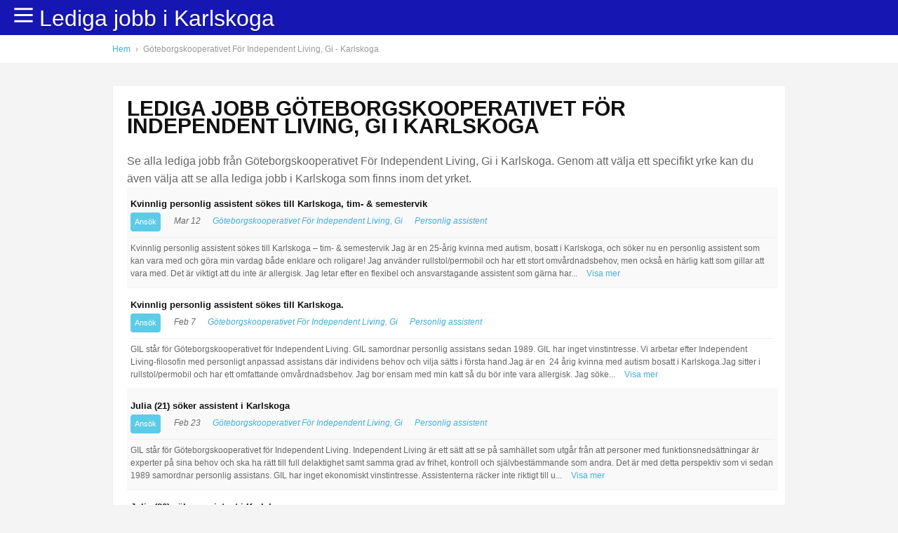

--- FILE ---
content_type: text/html; charset=UTF-8
request_url: https://syndicatedsearch.goog/afs/ads?sjk=%2Bz4gyAi%2BQFqojGsAJIlhtw%3D%3D&channel=5431771063&client=pub-9553418494683158&q=%20lediga%20jobb%20undefined&r=m&ivt=0&type=0&oe=UTF-8&ie=UTF-8&fexp=21404%2C17301437%2C17301438%2C17301442%2C17301266%2C72717108&format=n5%7Cn4&ad=n9&nocache=3611769602766674&num=0&output=uds_ads_only&v=3&bsl=8&pac=0&u_his=2&u_tz=0&dt=1769602766694&u_w=1280&u_h=720&biw=1280&bih=720&psw=1280&psh=914&frm=0&uio=--&cont=b1%7Cb2&drt=0&jsid=csa&jsv=858536381&rurl=https%3A%2F%2Fwww.ledigajobbikarlskoga.se%2Fforetag%2Fgoteborgskooperativet-for-independent-living-gi-karlskoga
body_size: 8391
content:
<!doctype html><html lang="en"> <head>    <meta content="NOINDEX, NOFOLLOW" name="ROBOTS"> <meta content="telephone=no" name="format-detection"> <meta content="origin" name="referrer"> <title>Ads by Google</title>   </head> <body>  <div id="adBlock">    </div>  <script nonce="7bI6pO3kxRGkUUbPr-W-_Q">window.AFS_AD_REQUEST_RETURN_TIME_ = Date.now();window.IS_GOOGLE_AFS_IFRAME_ = true;(function(){window.ad_json={"caps":[{"n":"queryId","v":"z_55aYH6A8LY0L4P8M-_yAo"}],"bg":{"i":"https://www.google.com/js/bg/MihF79xbtN-jC27Z8yty-RAjEVBlPver5AKPphq_Rlo.js","p":"CcuZe3qld0yq0BgeI53qY2pIXG0prJJ0Sdlhr+pJYHI/RjcxeFVkJLt2eYD0H81okb1ZDo4rzpRJQvKduc2/dGr3zkkKIe97VGgcVzwCGj98zd1VxQJ0/DpSdQWJxtPxIFikyzFAaNNVXs21l67MhO7Jwo1qG39DujLd8BCtY6y1BMYPpS/ukeLU2BjHEoLLq3i7aUkGrgTNAWHtC+76rmJU4uUUEagaAPklITMJB4wUKBWGkmhN+bDlHbP1ImI428jkymWCrChiR7KW7olU5CZOqSRNIK/Sl13VnZwOkKs3EFRF35f6E9g2oMEhgm3dvLYHtWOgv6O+Ffor7gQeTTPRKrnE291/x2zF3tAtZ6JYRbnY511NPoC17WuOgsOlcF3Z+D5znn2eipChGk6VOUorsgG9svRwYXzxCowMLOl+wJoUY6v9WMdRLPs4cEWKxXB1Hki0n0dfUyuczZDKdwMI6PJAlB3+kIV9PUbOk9QE+vY0oorJQ2Q1C+yjbLlHv6K/4LPpVvGbJK//jnwn7KwQ+db1KFtq10+hsNQKFC8etKhWtBNFuL6XmDyfy/HGaz1I8roZATw/EDSyqGC4NfxB+cK4By7kGaRX57go1NTr/FBgSOnq+qq9XUnFtd08auOpZKrZdhgGtXGXnmie3PtSxt1ARQmc3Hh2ENjIN0S3Ukalky5fVfUwQrAeGgmaumi3OnxWJSMcAY4Rabror34Fh05aNW6xEUigoyM6WJ7U3FAQctRs7PJGUZFyh+kLSpl9duxcLedY0HimpG+t6ry9rEKvKa2Si/OriMdiT/sKuV8gi+HgVhfqFo0PbSIqxOui0kQ/YMuIFyyijeMAXGLygUTKqo7fvRvYL1/g+bkbiw2MR65qP7g6fPL3Jom6rhkGA3r3jBHPbs7MOxpEsK615C3pKUraFLxfNam/RaQXxoQeoILXaCwfxM4muYpB/CybTdqyKo0HFoSsWvGZepc6Fz1xNtF4kDTovThj+K+mzqe2KtcogGt7P48sZfn4vo6DRLT9JxgILnkDP8sgcgdFo+QFWR5BRYi15vegeOmpab2nhXfDtjLRepaJUM7uWzKnWPY32uRgZHqk/ODAnroiC6Nw11ILXccvZ30pe37Wtb6/SOAqXyFYNkOqTC6gld6ZO+tu4vaoYOnBkjG5Oyq7VByeg8ZhJIAlte1744ow95Oeau2LQGRzUTbvr4jlEqnq/Hs8w5dT7SXBz6NfKicI6Hw6Yprbrj0hn+DNI38cfLgPurTh79Yslm/B0wVvmWPDlHoQ348EKc3ViPqHAL67zOdzZgruFr8XcutkVS//6PlKxg0awOsZ0jYz0pmSFv0YackWPDhsWd+AU535PkhEa9dlia/pDouqjnN6TbercJc5X+Do58Yzo+XiKCkyNVRztJFwfTUbGX/YKP6JgNUtlaZgzc/tdc0j3yRx7D6lOZ2YX9t2wKAs2NesVrVghtLA2DB7E4hmojbaz/d7iKZmW0HH9mywEPRJ9tNiJSJjVjbbC5gpfBxTlWgS4+L6tjXzqKUIw65e8fPXzT96sc6Iw1EPbP++k0mJ9XhVzoNBV7NNOfFgSo4uMN+ZX1RzRP+s5kPz2aC9Bm4wJdh/QqSUU+VprhT/62ZcXOr8vvYVhhOoZgJtHwwMGihGG35AcoyaDs0z7ur6NDm0s/Sk6n8CJR/KMgdUEQuulKfSnxTxfXH94/[base64]/R+KHupS+MtsFu+Zcz5c5kdAvxqGtYjQbq9LT+sgUVlsrIBa6AfgzqIJvkIcMHN/sIJ/KI+J58vC10r/P8Wvb9Z+rBRdH27pSLD4EIlFzhTCPHOtf5Jw4Mwd3yka4RHVp/uzaviuVCYOPlPn5fUp6L/N5qpS0A9ED+1REYlo81SQoJWYxnEBQz2CdcYWZjLPhfEnLA4yWiqlT7IkDLhE/4sHoWh7CLa2xWPhJyGQSMtGFtgE3wdrktDzx8kmXSauky9p1md+NlpJN1TN/ddo/u0+356Bo0/qZm7GmB0hk8iM3fSuJRb/+1Vh04w9flPShpF2IDE+OCT3wV5E1CbPCv12mjbLX0UhuTv4p0Z+uYUeLzHmxxX2xb6/Q+cdTbw1pTIyTlUYJjMeX6Z/OIhpmSj4r7ks/IeZ+8zzQ4zXpo1d9QjtafiH4034Xcg8MxULrBs7/f9ual4jbTJ4ceESW/V3lYzObqIfqMKRvHMqao+rtn7KeJRSQzmpBahalTPyTL28qAoCylReIX33sYfH+NWzHvnK1MrqqG2b3qVWD/XIFCpHdVNKx/RP3L1Sn7439sT2x+cU27pr0EdCreU4rlncQMdgnHzriJHhVTZLaknLJJcDZJ05PtHuWL52Y2zRAip1+u1/AOrqBTkS6d1CfxiRBLVie9xANF5DTSYImhs/MGHyWVXupnMlC8fxz4nGtZ7ZJKXmRda376xnSyp1ujtQQyNIQhh8jQnY890pDKct8baKSLJlt0pfoCMwjQpCc5MwS+URd6cC1EY87h3FnCCUoZ0MFq7R1YUiRXmpHP3oxduPVouo0/1iaDA6EJnucBAQel4FqAgblTk96scn6/QWHbis/ClgzMjdBEEj7fbu04C2SK8Z9aPtc1zNRZjLM1l+Y1ovLz/oVoo+5m2G1dUmccsY0yBwW79ExAzPIZ0a2+cby5IklygWQwnNTHp1yGhJhiPK7v7a9Uhd5nLbstwWiEXf3A+3GkD6ckDOKhXJjm/TL92cpdAcf4Zn7gLOO1rsuJCwP7EwNy3WddYKQEp74n2N+tYCvuhN6DmIlEwgpW5ryYVh+ktC0S4AhLDCO3QF5u7Uouk4HNoHtr0Om5IdSffi+qXeSFNPlXtenhHGuvJ5OicWDkz5UWadJwFpz6ca9X9KlHsPCIEBp+cog+6TZSFRhpyqMtXTWkBZuIZ1u/GoCKlT4DZueOXioIzDpmqziBZB8LtBIuRpM+68vi+MyI6Br5c19+Yg2GCDzNFiRTxCu+EekeYkiMMr+dEmK6MGmKcAAZ/YgdlDVjwSq9MWfTK7opaFNo8reHsEYQ5ldZVjOKQvpb1O0BNa8MAM0m9JtZfhAJnWVhdU0Q4cdGSuPrt5dQ4V5Z+E1qY24DDR3SfATgfSDsPIfGLzlYR8RqOfCAmeMbWn/[base64]/6GcjYHCfYxcQYezeswdfdwktpIrdIgccCha+f4VKYh79XsA/[base64]/nkzkF3gwSkyEbvmVA8WX9ACllAVP4iCGAUmFHBWxDBMxJ7vf6SOW2C7W53E8dcsvOJynvnUPkVVwEvbmC75LCn27HBW6WOLV2O9cSCXyze4jUqAp+5BCTKghN0je7mV/[base64]/V2hEFHbYL5LE70WTAC2GCE7mRbME4uz/mjeoL6sJYYwVQkpaeaejRlqAWiQNVUzbiR2Z6x4rrDHVbSBMdmpz+BQkl8In6IQo7WB9wpS/ARbIJKfuQhRiQyLz/QoCtntX6ffFlHUjnpaq9qfaAFDQZzDaK/cInDlrWs3XLjBxqUlQuAQUCg3hVlpg1l7hriVQYbJCR7IL8lHSvYNKa06FB0zRsYwMvUgssh20Sa9PxtodolVFpL0GD0C39GSIZCTfhYTQwE910/t8erNaqTVS8miPyUFeXEQEaoSQE/Du7eHs615BWq0/UAcSLS54nmoTIyH69VJC9Oke5qGyO7ZD1PEZ7bcvAlW3gQcQQLzlfNxVuYcGPQKfJRn50YOAHsr7KXFkUwwYaswA7DHEawubFTxEelHv5Sa/C6pza+yBJmDaEVZy8ZchTvkSreQRo4/zwXPRE6XucFEFRDrYAiv1Nv5nnRdTSy/BBFCbMxFdNUrgzYn/4Zr2kkebYyOKtBoIyenySV6AxgwH3KUZY8PSgxBUmu0tZ85oRvKmod/VrBAG3WDNWCtmC/AHBpqy06Xfrc4W4HtGOrJxw/xxmMbVRobsTJPVYTPUUTOxyvWsutC2AiW6U9DHwiNWANDkA5n8behlbQ3iZoSfP/[base64]/mI2ubvlGKX3q0W7h74YYYInGTmfrIVAsWOglxnPP/osJqfO6M46W/[base64]/WYmMDQ5iUEhCQz9E5tNpyMm+25EfONTvS9HqhpxJ89demdVJR9xWJMfYup6b90o+fqjdUzOPP0Icyo1MFkRlX3/4IcUUcT7t7GK7ZyDUEyNjPJIgGmPXfoG44aaM3l5zMGvNeYnqrMymd+k6n4+lLfHK8dad9Wk3BRvElFVhvBydxHNkMPx4SE6V2Qz8yRvNcOlXHJO8w/OTEFAMTrFoyxBPWci+mnKGliOh04csdN2Xb0MD8YDsrvuAc1+DKwFK9t61mwzUaY5Y55keC+M82ipV2rSYYqq2Diw8Xrfj20EMZSnYpQCTZrbQk1swziMMsDhP7q51VLByUBD9H5yja9KhfP3JiCeIbb0KpvA7s1QqZj78I+voI3/gvWj4qsFHDLB+B15189FooKayG+i5UfUKX/sQsd2qyOYLcGq67RDh1Ex8csM09O3+jipdUyyJ1AJ8B6rGSALyMYl9icZha7JBbChXbpJK0LNUZCY72pWF8Obc03ihC5T0nG/[base64]/HTBOvrTKmGAn6+pASOyV7d+EQC5vcyYrx1JdnUlH7mB63SUY+caTTwT4ON+G8N0vwItu+jKGnO50VhdDEF/v6ZVJBLHo4s3C3Ce79dq35iiUcu6AbOyvYs1R+dz6rrpU/f8p6XI9B29oNH2oq/26FUlsf070PWnoGmsRhSIajR4Rpwazf1a9tEpo/PsTgXmH7aDpfYgCUmCOnPz2mnbFOZ521KQ6nev+G6Tb6TcVGtKEnWjVVjiC+oiigWkLkp0XXHB6MzO7ZQJZz0qF0T4SZl4vNS7N4KfOMpLZjjzSVvn5M3LR0sERz4KHdrVAIUDtcQ2q6gmb/LDJTE4XcGBVoPfhIsuOKbLBNohfnJfPBzqc0l1GkvvT0Rjpt/A2BvJkm6NUs58DH0dfgcA3ZyCQM7c27nCCwP7KcWj8QIEklDoEwLZvbhzSSY3g2CYPl2k22jPl0HulXv/Duh+PMBb4f853ut6C9CKa1e+4oOCnr0BP7Klx9aTbprGbl1E7W4Z7PTjKeuRVUdsYxH8jN445eg6XrcStp0F8SYl2kQWs+d7dKVBePD4qZFdr8V/rGMS5Eebgd9OIcFd1sxxfBYiLAaCg64o83+8Ohlg/Zbljx7SvcI95nl7rRajitgg6BSagU2mvOljtOvvU+yFlGO//9O9M8ey17R7GglTZuKnPKsAe4/t1aMwm5FxRgoHd0wNQ8fs6D3W/h38fbZZx6XOy0tQ5rdhi5j/4hAGS7bNiuDzByT7A+9YdynPatkFihBz/[base64]/QVndqKipR++6DmAZZiO12DpUh/hHG8NV8GA0MfdexXiBtREWYgGG+xMDfz/[base64]/kSKydjEu6ekSUE6JR+XlE+iH3VDc05p7D6n1J8D9BFOF7HJjhPo1lqY5mLFrrl3r+On+cUe8EQsiMcg7lZliT/azDS4xcPfYjEc9TG5Onwx52LgFQBigtpovx9h0XupC3ASFDhX/mJxK7Dz1OqMKDqCeejWFLpDu/xzx0mvhFSc2NqctnD2TUZn6MsbUOFkROu7PamALtVwVVmZd/T6cXwf+i+uPVy+Yx2O480rGrrPidcsiRBjfKUmiIG/Klz7stLMhzhDk1fd3xL8sFJcFQ1Axw6SjO0tKhu2ookDXuCZMVGxozHTQyGR1PFNldqdKIKAnyO6+om6NHTcVdNpVIrxCVDG3EBJzjLWTDu8p71XNVihgQXr1/Pwz6+eIiOzFDsrdyb0bzzxDT/LSZAWDUdtYkX9HfLhmX8vGkyHf3Z50yTAEXw/T1NbSNIQx7hKWuzmSWu8FJyMieHX2C55VaVCxORIYUF5MZ03SapCNTn+Zawq8pvmmDwKMWvN6DGDCxv/T27UlYC9+DRil6tNld2L/QsWS0P2/B0RJeaMpck6H7ELeT41OwHina2Qbwn9g3LYoGs7L0nuJ3H2V53sP35/5nz6sSYfkZu6CAVp2V9bxQRUeqk7/VNCXNMWGKnnIufWkWX/kNKWHLJhf5YkQqb0XMcpogtILNrQbjhxSkPGNO5q+kOk/3CQDDAtf7rvrCPDD2LxMM5nDGl3VGIUtO6kp/vRpWGQtnSvimxG6JsW4Ykc/eP9vorEUEo/oA9EKLsdz5SYxtWzgrqzWUdi6z9IWwApKO4SuUbIvELm1eontZWhQkgYR6OYoA86NF6a4NpoBg5pCEKgc7lMBoaIws/gIxC/RUBiqVifvU/ZMUHbZirZh/2AwvgBk9/BXJ4sFQwWMmEAVknkAxA4CtewoeXGI9lOVBGTKzIpgrWc/dnzjbVWwpLlabDozBZdrtqrGhm40db9zYc7DALy6EiADdEEVKajSaudzQhMm3wvUw5FITmCqeNxaNLgv1sBsiN2C9QaN8ZQXoqBtlZK0U1gY61+v7+4xJs4tb6kP3CqCYfCwXTsxE6/dej28wgSRs7U6q5/NH6YHKzJNcXZz7Rxra+HIxps+gYnug1+h+zDZxIeD0NuJoPIHru6my5vOJerBCPGeoxPNmXdLEHMautoNkUIGkTUrZ/VEBtOTEb1QIZGneA/xauabEcvgw/[base64]/kAmyDeBr9M2SshhVskcF2wqPO/[base64]/gdhXygeTyrGG6KDq3livc+a13bopWXi1H/[base64]//ROIzsE0ztmLQ7CZPwAkeUNAJNIx1atQcNLin+s7v3ThsaL0mgXKSA76dTZFjpa4hDTB56/WmYm5d1IlOivYkNPA+IHxyuFJFtmQ0NNPgP6AePBDUYAsWB7hUCZ5X2+6ggY1DaydgNjRwZxGUuMhgcHeJjclroL9b6Sn7JEWZv6luL5ensW+z2oSigxEyaft9wDSaa2Si/iKAaxSsDHKI8BY5HLcJrsDIfVQxT5Wj0PQeNl/[base64]/WjhpiR4zJnX7vooaVpPT13267pGEwxffzrgu92mFrj6WO6mU4gdH4k+grJToZwsqPIZVMbqjtrb9NrHYuSS+mZnvC5ZIA2AJJae/r1RdyjFo9VOanMCncrtAuVxltVx9tPFO5J6fHnVWC5UBW/kw77q7yiq4miI6pfSVK02vgDivH60clx8BcNcNA17EiHtx1lV42A2rvqgeOsOqKTd/UWbH3m3mioKipKnrJ6puXos/ERYk54eztvaAlMoNeRgLOznLCFGUf/P73hFuuzyBx4kor9yjR3h/VETd9uCNVyzchETwxD/XxErtZkwKn5NIBiAF8dguPg48mR0ySsgqniY8471VGhRMFVOeQ0N5d62/HbncibKVLxEaV+s0wUWqemsRLhJ6DH25joELzaZL2P0QpnAWzxZBaz8UqH1NVAV"},"gd":{"ff":{"fd":"swap","eiell":true,"pcsbs":"44","pcsbp":"8","esb":true},"cd":{"pid":"pub-9553418494683158","eawp":"partner-pub-9553418494683158","qi":"z_55aYH6A8LY0L4P8M-_yAo"},"pc":{},"dc":{"d":true}}};})();</script> <script src="/adsense/search/ads.js?pac=0" type="text/javascript" nonce="7bI6pO3kxRGkUUbPr-W-_Q"></script>  </body> </html>

--- FILE ---
content_type: text/html; charset=utf-8
request_url: https://www.google.com/recaptcha/api2/aframe
body_size: 143
content:
<!DOCTYPE HTML><html><head><meta http-equiv="content-type" content="text/html; charset=UTF-8"></head><body><script nonce="wQyjKKaSzMOFs09CbuDBDQ">/** Anti-fraud and anti-abuse applications only. See google.com/recaptcha */ try{var clients={'sodar':'https://pagead2.googlesyndication.com/pagead/sodar?'};window.addEventListener("message",function(a){try{if(a.source===window.parent){var b=JSON.parse(a.data);var c=clients[b['id']];if(c){var d=document.createElement('img');d.src=c+b['params']+'&rc='+(localStorage.getItem("rc::a")?sessionStorage.getItem("rc::b"):"");window.document.body.appendChild(d);sessionStorage.setItem("rc::e",parseInt(sessionStorage.getItem("rc::e")||0)+1);localStorage.setItem("rc::h",'1769602785674');}}}catch(b){}});window.parent.postMessage("_grecaptcha_ready", "*");}catch(b){}</script></body></html>

--- FILE ---
content_type: text/plain
request_url: https://www.google-analytics.com/j/collect?v=1&_v=j102&a=953354720&t=pageview&_s=1&dl=https%3A%2F%2Fwww.ledigajobbikarlskoga.se%2Fforetag%2Fgoteborgskooperativet-for-independent-living-gi-karlskoga&ul=en-us%40posix&dt=Lediga%20jobb%20G%C3%B6teborgskooperativet%20F%C3%B6r%20Independent%20Living%2C%20Gi%20Karlskoga%20%7C%20ledigajobbikarlskoga.se&sr=1280x720&vp=1280x720&_u=YEBAAEABAAAAACAAI~&jid=448416568&gjid=290719590&cid=1980389358.1769602767&tid=UA-140865327-1&_gid=1053210329.1769602767&_r=1&_slc=1&gtm=45He61q1n81NC46L4Wv812032252za200zd812032252&gcd=13l3l3l3l1l1&dma=0&tag_exp=103116026~103200004~104527906~104528500~104684208~104684211~115938466~115938469~116185181~116185182~116682876~117041588~117223558~117223564&z=557903909
body_size: -453
content:
2,cG-5SSWMT3N80